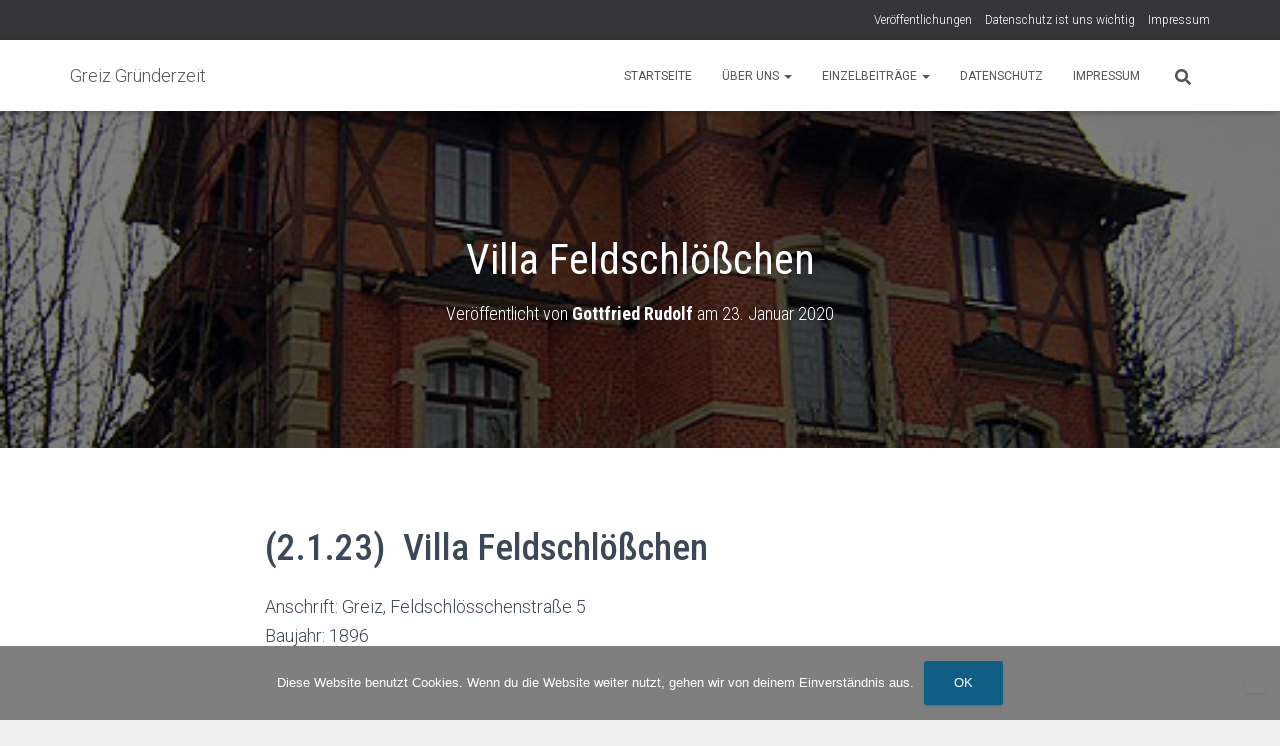

--- FILE ---
content_type: text/html; charset=UTF-8
request_url: https://www.greiz-gruenderzeit.de/villa-feldschloesschen/
body_size: 68562
content:
<!DOCTYPE html>
<html lang="de">

<head>
	<meta charset='UTF-8'>
	<meta name="viewport" content="width=device-width, initial-scale=1">
	<link rel="profile" href="http://gmpg.org/xfn/11">
		<title>Villa Feldschlößchen &#8211; Greiz Gründerzeit</title>
<meta name='robots' content='max-image-preview:large' />
	<style>img:is([sizes="auto" i], [sizes^="auto," i]) { contain-intrinsic-size: 3000px 1500px }</style>
	<link rel='dns-prefetch' href='//fonts.googleapis.com' />
<link rel="alternate" type="application/rss+xml" title="Greiz Gründerzeit &raquo; Feed" href="https://www.greiz-gruenderzeit.de/feed/" />
<link rel="alternate" type="application/rss+xml" title="Greiz Gründerzeit &raquo; Kommentar-Feed" href="https://www.greiz-gruenderzeit.de/comments/feed/" />
<script type="text/javascript">
/* <![CDATA[ */
window._wpemojiSettings = {"baseUrl":"https:\/\/s.w.org\/images\/core\/emoji\/16.0.1\/72x72\/","ext":".png","svgUrl":"https:\/\/s.w.org\/images\/core\/emoji\/16.0.1\/svg\/","svgExt":".svg","source":{"concatemoji":"https:\/\/www.greiz-gruenderzeit.de\/wp-includes\/js\/wp-emoji-release.min.js?ver=6.8.3"}};
/*! This file is auto-generated */
!function(s,n){var o,i,e;function c(e){try{var t={supportTests:e,timestamp:(new Date).valueOf()};sessionStorage.setItem(o,JSON.stringify(t))}catch(e){}}function p(e,t,n){e.clearRect(0,0,e.canvas.width,e.canvas.height),e.fillText(t,0,0);var t=new Uint32Array(e.getImageData(0,0,e.canvas.width,e.canvas.height).data),a=(e.clearRect(0,0,e.canvas.width,e.canvas.height),e.fillText(n,0,0),new Uint32Array(e.getImageData(0,0,e.canvas.width,e.canvas.height).data));return t.every(function(e,t){return e===a[t]})}function u(e,t){e.clearRect(0,0,e.canvas.width,e.canvas.height),e.fillText(t,0,0);for(var n=e.getImageData(16,16,1,1),a=0;a<n.data.length;a++)if(0!==n.data[a])return!1;return!0}function f(e,t,n,a){switch(t){case"flag":return n(e,"\ud83c\udff3\ufe0f\u200d\u26a7\ufe0f","\ud83c\udff3\ufe0f\u200b\u26a7\ufe0f")?!1:!n(e,"\ud83c\udde8\ud83c\uddf6","\ud83c\udde8\u200b\ud83c\uddf6")&&!n(e,"\ud83c\udff4\udb40\udc67\udb40\udc62\udb40\udc65\udb40\udc6e\udb40\udc67\udb40\udc7f","\ud83c\udff4\u200b\udb40\udc67\u200b\udb40\udc62\u200b\udb40\udc65\u200b\udb40\udc6e\u200b\udb40\udc67\u200b\udb40\udc7f");case"emoji":return!a(e,"\ud83e\udedf")}return!1}function g(e,t,n,a){var r="undefined"!=typeof WorkerGlobalScope&&self instanceof WorkerGlobalScope?new OffscreenCanvas(300,150):s.createElement("canvas"),o=r.getContext("2d",{willReadFrequently:!0}),i=(o.textBaseline="top",o.font="600 32px Arial",{});return e.forEach(function(e){i[e]=t(o,e,n,a)}),i}function t(e){var t=s.createElement("script");t.src=e,t.defer=!0,s.head.appendChild(t)}"undefined"!=typeof Promise&&(o="wpEmojiSettingsSupports",i=["flag","emoji"],n.supports={everything:!0,everythingExceptFlag:!0},e=new Promise(function(e){s.addEventListener("DOMContentLoaded",e,{once:!0})}),new Promise(function(t){var n=function(){try{var e=JSON.parse(sessionStorage.getItem(o));if("object"==typeof e&&"number"==typeof e.timestamp&&(new Date).valueOf()<e.timestamp+604800&&"object"==typeof e.supportTests)return e.supportTests}catch(e){}return null}();if(!n){if("undefined"!=typeof Worker&&"undefined"!=typeof OffscreenCanvas&&"undefined"!=typeof URL&&URL.createObjectURL&&"undefined"!=typeof Blob)try{var e="postMessage("+g.toString()+"("+[JSON.stringify(i),f.toString(),p.toString(),u.toString()].join(",")+"));",a=new Blob([e],{type:"text/javascript"}),r=new Worker(URL.createObjectURL(a),{name:"wpTestEmojiSupports"});return void(r.onmessage=function(e){c(n=e.data),r.terminate(),t(n)})}catch(e){}c(n=g(i,f,p,u))}t(n)}).then(function(e){for(var t in e)n.supports[t]=e[t],n.supports.everything=n.supports.everything&&n.supports[t],"flag"!==t&&(n.supports.everythingExceptFlag=n.supports.everythingExceptFlag&&n.supports[t]);n.supports.everythingExceptFlag=n.supports.everythingExceptFlag&&!n.supports.flag,n.DOMReady=!1,n.readyCallback=function(){n.DOMReady=!0}}).then(function(){return e}).then(function(){var e;n.supports.everything||(n.readyCallback(),(e=n.source||{}).concatemoji?t(e.concatemoji):e.wpemoji&&e.twemoji&&(t(e.twemoji),t(e.wpemoji)))}))}((window,document),window._wpemojiSettings);
/* ]]> */
</script>
<style id='wp-emoji-styles-inline-css' type='text/css'>

	img.wp-smiley, img.emoji {
		display: inline !important;
		border: none !important;
		box-shadow: none !important;
		height: 1em !important;
		width: 1em !important;
		margin: 0 0.07em !important;
		vertical-align: -0.1em !important;
		background: none !important;
		padding: 0 !important;
	}
</style>
<link rel='stylesheet' id='wp-block-library-css' href='https://www.greiz-gruenderzeit.de/wp-includes/css/dist/block-library/style.min.css?ver=6.8.3' type='text/css' media='all' />
<style id='classic-theme-styles-inline-css' type='text/css'>
/*! This file is auto-generated */
.wp-block-button__link{color:#fff;background-color:#32373c;border-radius:9999px;box-shadow:none;text-decoration:none;padding:calc(.667em + 2px) calc(1.333em + 2px);font-size:1.125em}.wp-block-file__button{background:#32373c;color:#fff;text-decoration:none}
</style>
<style id='global-styles-inline-css' type='text/css'>
:root{--wp--preset--aspect-ratio--square: 1;--wp--preset--aspect-ratio--4-3: 4/3;--wp--preset--aspect-ratio--3-4: 3/4;--wp--preset--aspect-ratio--3-2: 3/2;--wp--preset--aspect-ratio--2-3: 2/3;--wp--preset--aspect-ratio--16-9: 16/9;--wp--preset--aspect-ratio--9-16: 9/16;--wp--preset--color--black: #000000;--wp--preset--color--cyan-bluish-gray: #abb8c3;--wp--preset--color--white: #ffffff;--wp--preset--color--pale-pink: #f78da7;--wp--preset--color--vivid-red: #cf2e2e;--wp--preset--color--luminous-vivid-orange: #ff6900;--wp--preset--color--luminous-vivid-amber: #fcb900;--wp--preset--color--light-green-cyan: #7bdcb5;--wp--preset--color--vivid-green-cyan: #00d084;--wp--preset--color--pale-cyan-blue: #8ed1fc;--wp--preset--color--vivid-cyan-blue: #0693e3;--wp--preset--color--vivid-purple: #9b51e0;--wp--preset--color--accent: #115e84;--wp--preset--color--background-color: #efefef;--wp--preset--color--header-gradient: #829990;--wp--preset--gradient--vivid-cyan-blue-to-vivid-purple: linear-gradient(135deg,rgba(6,147,227,1) 0%,rgb(155,81,224) 100%);--wp--preset--gradient--light-green-cyan-to-vivid-green-cyan: linear-gradient(135deg,rgb(122,220,180) 0%,rgb(0,208,130) 100%);--wp--preset--gradient--luminous-vivid-amber-to-luminous-vivid-orange: linear-gradient(135deg,rgba(252,185,0,1) 0%,rgba(255,105,0,1) 100%);--wp--preset--gradient--luminous-vivid-orange-to-vivid-red: linear-gradient(135deg,rgba(255,105,0,1) 0%,rgb(207,46,46) 100%);--wp--preset--gradient--very-light-gray-to-cyan-bluish-gray: linear-gradient(135deg,rgb(238,238,238) 0%,rgb(169,184,195) 100%);--wp--preset--gradient--cool-to-warm-spectrum: linear-gradient(135deg,rgb(74,234,220) 0%,rgb(151,120,209) 20%,rgb(207,42,186) 40%,rgb(238,44,130) 60%,rgb(251,105,98) 80%,rgb(254,248,76) 100%);--wp--preset--gradient--blush-light-purple: linear-gradient(135deg,rgb(255,206,236) 0%,rgb(152,150,240) 100%);--wp--preset--gradient--blush-bordeaux: linear-gradient(135deg,rgb(254,205,165) 0%,rgb(254,45,45) 50%,rgb(107,0,62) 100%);--wp--preset--gradient--luminous-dusk: linear-gradient(135deg,rgb(255,203,112) 0%,rgb(199,81,192) 50%,rgb(65,88,208) 100%);--wp--preset--gradient--pale-ocean: linear-gradient(135deg,rgb(255,245,203) 0%,rgb(182,227,212) 50%,rgb(51,167,181) 100%);--wp--preset--gradient--electric-grass: linear-gradient(135deg,rgb(202,248,128) 0%,rgb(113,206,126) 100%);--wp--preset--gradient--midnight: linear-gradient(135deg,rgb(2,3,129) 0%,rgb(40,116,252) 100%);--wp--preset--font-size--small: 13px;--wp--preset--font-size--medium: 20px;--wp--preset--font-size--large: 36px;--wp--preset--font-size--x-large: 42px;--wp--preset--spacing--20: 0.44rem;--wp--preset--spacing--30: 0.67rem;--wp--preset--spacing--40: 1rem;--wp--preset--spacing--50: 1.5rem;--wp--preset--spacing--60: 2.25rem;--wp--preset--spacing--70: 3.38rem;--wp--preset--spacing--80: 5.06rem;--wp--preset--shadow--natural: 6px 6px 9px rgba(0, 0, 0, 0.2);--wp--preset--shadow--deep: 12px 12px 50px rgba(0, 0, 0, 0.4);--wp--preset--shadow--sharp: 6px 6px 0px rgba(0, 0, 0, 0.2);--wp--preset--shadow--outlined: 6px 6px 0px -3px rgba(255, 255, 255, 1), 6px 6px rgba(0, 0, 0, 1);--wp--preset--shadow--crisp: 6px 6px 0px rgba(0, 0, 0, 1);}:root :where(.is-layout-flow) > :first-child{margin-block-start: 0;}:root :where(.is-layout-flow) > :last-child{margin-block-end: 0;}:root :where(.is-layout-flow) > *{margin-block-start: 24px;margin-block-end: 0;}:root :where(.is-layout-constrained) > :first-child{margin-block-start: 0;}:root :where(.is-layout-constrained) > :last-child{margin-block-end: 0;}:root :where(.is-layout-constrained) > *{margin-block-start: 24px;margin-block-end: 0;}:root :where(.is-layout-flex){gap: 24px;}:root :where(.is-layout-grid){gap: 24px;}body .is-layout-flex{display: flex;}.is-layout-flex{flex-wrap: wrap;align-items: center;}.is-layout-flex > :is(*, div){margin: 0;}body .is-layout-grid{display: grid;}.is-layout-grid > :is(*, div){margin: 0;}.has-black-color{color: var(--wp--preset--color--black) !important;}.has-cyan-bluish-gray-color{color: var(--wp--preset--color--cyan-bluish-gray) !important;}.has-white-color{color: var(--wp--preset--color--white) !important;}.has-pale-pink-color{color: var(--wp--preset--color--pale-pink) !important;}.has-vivid-red-color{color: var(--wp--preset--color--vivid-red) !important;}.has-luminous-vivid-orange-color{color: var(--wp--preset--color--luminous-vivid-orange) !important;}.has-luminous-vivid-amber-color{color: var(--wp--preset--color--luminous-vivid-amber) !important;}.has-light-green-cyan-color{color: var(--wp--preset--color--light-green-cyan) !important;}.has-vivid-green-cyan-color{color: var(--wp--preset--color--vivid-green-cyan) !important;}.has-pale-cyan-blue-color{color: var(--wp--preset--color--pale-cyan-blue) !important;}.has-vivid-cyan-blue-color{color: var(--wp--preset--color--vivid-cyan-blue) !important;}.has-vivid-purple-color{color: var(--wp--preset--color--vivid-purple) !important;}.has-accent-color{color: var(--wp--preset--color--accent) !important;}.has-background-color-color{color: var(--wp--preset--color--background-color) !important;}.has-header-gradient-color{color: var(--wp--preset--color--header-gradient) !important;}.has-black-background-color{background-color: var(--wp--preset--color--black) !important;}.has-cyan-bluish-gray-background-color{background-color: var(--wp--preset--color--cyan-bluish-gray) !important;}.has-white-background-color{background-color: var(--wp--preset--color--white) !important;}.has-pale-pink-background-color{background-color: var(--wp--preset--color--pale-pink) !important;}.has-vivid-red-background-color{background-color: var(--wp--preset--color--vivid-red) !important;}.has-luminous-vivid-orange-background-color{background-color: var(--wp--preset--color--luminous-vivid-orange) !important;}.has-luminous-vivid-amber-background-color{background-color: var(--wp--preset--color--luminous-vivid-amber) !important;}.has-light-green-cyan-background-color{background-color: var(--wp--preset--color--light-green-cyan) !important;}.has-vivid-green-cyan-background-color{background-color: var(--wp--preset--color--vivid-green-cyan) !important;}.has-pale-cyan-blue-background-color{background-color: var(--wp--preset--color--pale-cyan-blue) !important;}.has-vivid-cyan-blue-background-color{background-color: var(--wp--preset--color--vivid-cyan-blue) !important;}.has-vivid-purple-background-color{background-color: var(--wp--preset--color--vivid-purple) !important;}.has-accent-background-color{background-color: var(--wp--preset--color--accent) !important;}.has-background-color-background-color{background-color: var(--wp--preset--color--background-color) !important;}.has-header-gradient-background-color{background-color: var(--wp--preset--color--header-gradient) !important;}.has-black-border-color{border-color: var(--wp--preset--color--black) !important;}.has-cyan-bluish-gray-border-color{border-color: var(--wp--preset--color--cyan-bluish-gray) !important;}.has-white-border-color{border-color: var(--wp--preset--color--white) !important;}.has-pale-pink-border-color{border-color: var(--wp--preset--color--pale-pink) !important;}.has-vivid-red-border-color{border-color: var(--wp--preset--color--vivid-red) !important;}.has-luminous-vivid-orange-border-color{border-color: var(--wp--preset--color--luminous-vivid-orange) !important;}.has-luminous-vivid-amber-border-color{border-color: var(--wp--preset--color--luminous-vivid-amber) !important;}.has-light-green-cyan-border-color{border-color: var(--wp--preset--color--light-green-cyan) !important;}.has-vivid-green-cyan-border-color{border-color: var(--wp--preset--color--vivid-green-cyan) !important;}.has-pale-cyan-blue-border-color{border-color: var(--wp--preset--color--pale-cyan-blue) !important;}.has-vivid-cyan-blue-border-color{border-color: var(--wp--preset--color--vivid-cyan-blue) !important;}.has-vivid-purple-border-color{border-color: var(--wp--preset--color--vivid-purple) !important;}.has-accent-border-color{border-color: var(--wp--preset--color--accent) !important;}.has-background-color-border-color{border-color: var(--wp--preset--color--background-color) !important;}.has-header-gradient-border-color{border-color: var(--wp--preset--color--header-gradient) !important;}.has-vivid-cyan-blue-to-vivid-purple-gradient-background{background: var(--wp--preset--gradient--vivid-cyan-blue-to-vivid-purple) !important;}.has-light-green-cyan-to-vivid-green-cyan-gradient-background{background: var(--wp--preset--gradient--light-green-cyan-to-vivid-green-cyan) !important;}.has-luminous-vivid-amber-to-luminous-vivid-orange-gradient-background{background: var(--wp--preset--gradient--luminous-vivid-amber-to-luminous-vivid-orange) !important;}.has-luminous-vivid-orange-to-vivid-red-gradient-background{background: var(--wp--preset--gradient--luminous-vivid-orange-to-vivid-red) !important;}.has-very-light-gray-to-cyan-bluish-gray-gradient-background{background: var(--wp--preset--gradient--very-light-gray-to-cyan-bluish-gray) !important;}.has-cool-to-warm-spectrum-gradient-background{background: var(--wp--preset--gradient--cool-to-warm-spectrum) !important;}.has-blush-light-purple-gradient-background{background: var(--wp--preset--gradient--blush-light-purple) !important;}.has-blush-bordeaux-gradient-background{background: var(--wp--preset--gradient--blush-bordeaux) !important;}.has-luminous-dusk-gradient-background{background: var(--wp--preset--gradient--luminous-dusk) !important;}.has-pale-ocean-gradient-background{background: var(--wp--preset--gradient--pale-ocean) !important;}.has-electric-grass-gradient-background{background: var(--wp--preset--gradient--electric-grass) !important;}.has-midnight-gradient-background{background: var(--wp--preset--gradient--midnight) !important;}.has-small-font-size{font-size: var(--wp--preset--font-size--small) !important;}.has-medium-font-size{font-size: var(--wp--preset--font-size--medium) !important;}.has-large-font-size{font-size: var(--wp--preset--font-size--large) !important;}.has-x-large-font-size{font-size: var(--wp--preset--font-size--x-large) !important;}
:root :where(.wp-block-pullquote){font-size: 1.5em;line-height: 1.6;}
</style>
<link rel='stylesheet' id='foobox-free-min-css' href='https://www.greiz-gruenderzeit.de/wp-content/plugins/foobox-image-lightbox/free/css/foobox.free.min.css?ver=2.7.35' type='text/css' media='all' />
<link rel='stylesheet' id='cookie-notice-front-css' href='https://www.greiz-gruenderzeit.de/wp-content/plugins/cookie-notice/css/front.min.css?ver=2.5.11' type='text/css' media='all' />
<link rel='stylesheet' id='hestia-clients-bar-css' href='https://www.greiz-gruenderzeit.de/wp-content/plugins/themeisle-companion/obfx_modules/companion-legacy/assets/css/hestia/clients-bar.css?ver=3.0.3' type='text/css' media='all' />
<link rel='stylesheet' id='bootstrap-css' href='https://www.greiz-gruenderzeit.de/wp-content/themes/hestia/assets/bootstrap/css/bootstrap.min.css?ver=1.0.2' type='text/css' media='all' />
<link rel='stylesheet' id='hestia-font-sizes-css' href='https://www.greiz-gruenderzeit.de/wp-content/themes/hestia/assets/css/font-sizes.min.css?ver=3.3.3' type='text/css' media='all' />
<link rel='stylesheet' id='hestia_style-css' href='https://www.greiz-gruenderzeit.de/wp-content/themes/hestia-child/style.css?ver=3.3.3' type='text/css' media='all' />
<style id='hestia_style-inline-css' type='text/css'>
.hestia-top-bar,.hestia-top-bar .widget.widget_shopping_cart .cart_list{background-color:#363537}.hestia-top-bar .widget .label-floating input[type=search]:-webkit-autofill{-webkit-box-shadow:inset 0 0 0 9999px #363537}.hestia-top-bar,.hestia-top-bar .widget .label-floating input[type=search],.hestia-top-bar .widget.widget_search form.form-group:before,.hestia-top-bar .widget.widget_product_search form.form-group:before,.hestia-top-bar .widget.widget_shopping_cart:before{color:#fff}.hestia-top-bar .widget .label-floating input[type=search]{-webkit-text-fill-color:#fff !important}.hestia-top-bar div.widget.widget_shopping_cart:before,.hestia-top-bar .widget.widget_product_search form.form-group:before,.hestia-top-bar .widget.widget_search form.form-group:before{background-color:#fff}.hestia-top-bar a,.hestia-top-bar .top-bar-nav li a{color:#fff}.hestia-top-bar ul li a[href*="mailto:"]:before,.hestia-top-bar ul li a[href*="tel:"]:before{background-color:#fff}.hestia-top-bar a:hover,.hestia-top-bar .top-bar-nav li a:hover{color:#eee}.hestia-top-bar ul li:hover a[href*="mailto:"]:before,.hestia-top-bar ul li:hover a[href*="tel:"]:before{background-color:#eee}
footer.footer.footer-black{background:#323437}footer.footer.footer-black.footer-big{color:#fff}footer.footer.footer-black a{color:#fff}footer.footer.footer-black hr{border-color:#5e5e5e}.footer-big p,.widget,.widget code,.widget pre{color:#5e5e5e}
:root{--hestia-primary-color:#115e84}a,.navbar .dropdown-menu li:hover>a,.navbar .dropdown-menu li:focus>a,.navbar .dropdown-menu li:active>a,.navbar .navbar-nav>li .dropdown-menu li:hover>a,body:not(.home) .navbar-default .navbar-nav>.active:not(.btn)>a,body:not(.home) .navbar-default .navbar-nav>.active:not(.btn)>a:hover,body:not(.home) .navbar-default .navbar-nav>.active:not(.btn)>a:focus,a:hover,.card-blog a.moretag:hover,.card-blog a.more-link:hover,.widget a:hover,.has-text-color.has-accent-color,p.has-text-color a{color:#115e84}.svg-text-color{fill:#115e84}.pagination span.current,.pagination span.current:focus,.pagination span.current:hover{border-color:#115e84}button,button:hover,.woocommerce .track_order button[type="submit"],.woocommerce .track_order button[type="submit"]:hover,div.wpforms-container .wpforms-form button[type=submit].wpforms-submit,div.wpforms-container .wpforms-form button[type=submit].wpforms-submit:hover,input[type="button"],input[type="button"]:hover,input[type="submit"],input[type="submit"]:hover,input#searchsubmit,.pagination span.current,.pagination span.current:focus,.pagination span.current:hover,.btn.btn-primary,.btn.btn-primary:link,.btn.btn-primary:hover,.btn.btn-primary:focus,.btn.btn-primary:active,.btn.btn-primary.active,.btn.btn-primary.active:focus,.btn.btn-primary.active:hover,.btn.btn-primary:active:hover,.btn.btn-primary:active:focus,.btn.btn-primary:active:hover,.hestia-sidebar-open.btn.btn-rose,.hestia-sidebar-close.btn.btn-rose,.hestia-sidebar-open.btn.btn-rose:hover,.hestia-sidebar-close.btn.btn-rose:hover,.hestia-sidebar-open.btn.btn-rose:focus,.hestia-sidebar-close.btn.btn-rose:focus,.label.label-primary,.hestia-work .portfolio-item:nth-child(6n+1) .label,.nav-cart .nav-cart-content .widget .buttons .button,.has-accent-background-color[class*="has-background"]{background-color:#115e84}@media(max-width:768px){.navbar-default .navbar-nav>li>a:hover,.navbar-default .navbar-nav>li>a:focus,.navbar .navbar-nav .dropdown .dropdown-menu li a:hover,.navbar .navbar-nav .dropdown .dropdown-menu li a:focus,.navbar button.navbar-toggle:hover,.navbar .navbar-nav li:hover>a i{color:#115e84}}body:not(.woocommerce-page) button:not([class^="fl-"]):not(.hestia-scroll-to-top):not(.navbar-toggle):not(.close),body:not(.woocommerce-page) .button:not([class^="fl-"]):not(hestia-scroll-to-top):not(.navbar-toggle):not(.add_to_cart_button):not(.product_type_grouped):not(.product_type_external),div.wpforms-container .wpforms-form button[type=submit].wpforms-submit,input[type="submit"],input[type="button"],.btn.btn-primary,.widget_product_search button[type="submit"],.hestia-sidebar-open.btn.btn-rose,.hestia-sidebar-close.btn.btn-rose,.everest-forms button[type=submit].everest-forms-submit-button{-webkit-box-shadow:0 2px 2px 0 rgba(17,94,132,0.14),0 3px 1px -2px rgba(17,94,132,0.2),0 1px 5px 0 rgba(17,94,132,0.12);box-shadow:0 2px 2px 0 rgba(17,94,132,0.14),0 3px 1px -2px rgba(17,94,132,0.2),0 1px 5px 0 rgba(17,94,132,0.12)}.card .header-primary,.card .content-primary,.everest-forms button[type=submit].everest-forms-submit-button{background:#115e84}body:not(.woocommerce-page) .button:not([class^="fl-"]):not(.hestia-scroll-to-top):not(.navbar-toggle):not(.add_to_cart_button):hover,body:not(.woocommerce-page) button:not([class^="fl-"]):not(.hestia-scroll-to-top):not(.navbar-toggle):not(.close):hover,div.wpforms-container .wpforms-form button[type=submit].wpforms-submit:hover,input[type="submit"]:hover,input[type="button"]:hover,input#searchsubmit:hover,.widget_product_search button[type="submit"]:hover,.pagination span.current,.btn.btn-primary:hover,.btn.btn-primary:focus,.btn.btn-primary:active,.btn.btn-primary.active,.btn.btn-primary:active:focus,.btn.btn-primary:active:hover,.hestia-sidebar-open.btn.btn-rose:hover,.hestia-sidebar-close.btn.btn-rose:hover,.pagination span.current:hover,.everest-forms button[type=submit].everest-forms-submit-button:hover,.everest-forms button[type=submit].everest-forms-submit-button:focus,.everest-forms button[type=submit].everest-forms-submit-button:active{-webkit-box-shadow:0 14px 26px -12px rgba(17,94,132,0.42),0 4px 23px 0 rgba(0,0,0,0.12),0 8px 10px -5px rgba(17,94,132,0.2);box-shadow:0 14px 26px -12px rgba(17,94,132,0.42),0 4px 23px 0 rgba(0,0,0,0.12),0 8px 10px -5px rgba(17,94,132,0.2);color:#fff}.form-group.is-focused .form-control{background-image:-webkit-gradient(linear,left top,left bottom,from(#115e84),to(#115e84)),-webkit-gradient(linear,left top,left bottom,from(#d2d2d2),to(#d2d2d2));background-image:-webkit-linear-gradient(linear,left top,left bottom,from(#115e84),to(#115e84)),-webkit-linear-gradient(linear,left top,left bottom,from(#d2d2d2),to(#d2d2d2));background-image:linear-gradient(linear,left top,left bottom,from(#115e84),to(#115e84)),linear-gradient(linear,left top,left bottom,from(#d2d2d2),to(#d2d2d2))}.navbar:not(.navbar-transparent) li:not(.btn):hover>a,.navbar li.on-section:not(.btn)>a,.navbar.full-screen-menu.navbar-transparent li:not(.btn):hover>a,.navbar.full-screen-menu .navbar-toggle:hover,.navbar:not(.navbar-transparent) .nav-cart:hover,.navbar:not(.navbar-transparent) .hestia-toggle-search:hover{color:#115e84}.header-filter-gradient{background:linear-gradient(45deg,rgba(130,153,144,1) 0,rgb(196,181,123) 100%)}.has-text-color.has-header-gradient-color{color:#829990}.has-header-gradient-background-color[class*="has-background"]{background-color:#829990}.has-text-color.has-background-color-color{color:#efefef}.has-background-color-background-color[class*="has-background"]{background-color:#efefef}
.btn.btn-primary:not(.colored-button):not(.btn-left):not(.btn-right):not(.btn-just-icon):not(.menu-item),input[type="submit"]:not(.search-submit),body:not(.woocommerce-account) .woocommerce .button.woocommerce-Button,.woocommerce .product button.button,.woocommerce .product button.button.alt,.woocommerce .product #respond input#submit,.woocommerce-cart .blog-post .woocommerce .cart-collaterals .cart_totals .checkout-button,.woocommerce-checkout #payment #place_order,.woocommerce-account.woocommerce-page button.button,.woocommerce .track_order button[type="submit"],.nav-cart .nav-cart-content .widget .buttons .button,.woocommerce a.button.wc-backward,body.woocommerce .wccm-catalog-item a.button,body.woocommerce a.wccm-button.button,form.woocommerce-form-coupon button.button,div.wpforms-container .wpforms-form button[type=submit].wpforms-submit,div.woocommerce a.button.alt,div.woocommerce table.my_account_orders .button,.btn.colored-button,.btn.btn-left,.btn.btn-right,.btn:not(.colored-button):not(.btn-left):not(.btn-right):not(.btn-just-icon):not(.menu-item):not(.hestia-sidebar-open):not(.hestia-sidebar-close){padding-top:15px;padding-bottom:15px;padding-left:33px;padding-right:33px}
:root{--hestia-button-border-radius:3px}.btn.btn-primary:not(.colored-button):not(.btn-left):not(.btn-right):not(.btn-just-icon):not(.menu-item),input[type="submit"]:not(.search-submit),body:not(.woocommerce-account) .woocommerce .button.woocommerce-Button,.woocommerce .product button.button,.woocommerce .product button.button.alt,.woocommerce .product #respond input#submit,.woocommerce-cart .blog-post .woocommerce .cart-collaterals .cart_totals .checkout-button,.woocommerce-checkout #payment #place_order,.woocommerce-account.woocommerce-page button.button,.woocommerce .track_order button[type="submit"],.nav-cart .nav-cart-content .widget .buttons .button,.woocommerce a.button.wc-backward,body.woocommerce .wccm-catalog-item a.button,body.woocommerce a.wccm-button.button,form.woocommerce-form-coupon button.button,div.wpforms-container .wpforms-form button[type=submit].wpforms-submit,div.woocommerce a.button.alt,div.woocommerce table.my_account_orders .button,input[type="submit"].search-submit,.hestia-view-cart-wrapper .added_to_cart.wc-forward,.woocommerce-product-search button,.woocommerce-cart .actions .button,#secondary div[id^=woocommerce_price_filter] .button,.woocommerce div[id^=woocommerce_widget_cart].widget .buttons .button,.searchform input[type=submit],.searchform button,.search-form:not(.media-toolbar-primary) input[type=submit],.search-form:not(.media-toolbar-primary) button,.woocommerce-product-search input[type=submit],.btn.colored-button,.btn.btn-left,.btn.btn-right,.btn:not(.colored-button):not(.btn-left):not(.btn-right):not(.btn-just-icon):not(.menu-item):not(.hestia-sidebar-open):not(.hestia-sidebar-close){border-radius:3px}
h1,h2,h3,h4,h5,h6,.hestia-title,.hestia-title.title-in-content,p.meta-in-content,.info-title,.card-title,.page-header.header-small .hestia-title,.page-header.header-small .title,.widget h5,.hestia-title,.title,.footer-brand,.footer-big h4,.footer-big h5,.media .media-heading,.carousel h1.hestia-title,.carousel h2.title,.carousel span.sub-title,.hestia-about h1,.hestia-about h2,.hestia-about h3,.hestia-about h4,.hestia-about h5{font-family:Roboto Condensed}body,ul,.tooltip-inner{font-family:Roboto}
@media(min-width:769px){.page-header.header-small .hestia-title,.page-header.header-small .title,h1.hestia-title.title-in-content,.main article.section .has-title-font-size{font-size:42px}}
@media( min-width:480px){}@media( min-width:768px){}.hestia-scroll-to-top{border-radius :50%;background-color:#999}.hestia-scroll-to-top:hover{background-color:#999}.hestia-scroll-to-top:hover svg,.hestia-scroll-to-top:hover p{color:#fff}.hestia-scroll-to-top svg,.hestia-scroll-to-top p{color:#fff}
</style>
<link rel='stylesheet' id='hestia-google-font-roboto-condensed-css' href='//fonts.googleapis.com/css?family=Roboto+Condensed%3A300%2C400%2C500%2C700&#038;subset=latin&#038;ver=6.8.3' type='text/css' media='all' />
<link rel='stylesheet' id='hestia-google-font-roboto-css' href='//fonts.googleapis.com/css?family=Roboto%3A300%2C400%2C500%2C700&#038;subset=latin&#038;ver=6.8.3' type='text/css' media='all' />
<script type="text/javascript" src="https://www.greiz-gruenderzeit.de/wp-includes/js/jquery/jquery.min.js?ver=3.7.1" id="jquery-core-js"></script>
<script type="text/javascript" src="https://www.greiz-gruenderzeit.de/wp-includes/js/jquery/jquery-migrate.min.js?ver=3.4.1" id="jquery-migrate-js"></script>
<script type="text/javascript" id="foobox-free-min-js-before">
/* <![CDATA[ */
/* Run FooBox FREE (v2.7.35) */
var FOOBOX = window.FOOBOX = {
	ready: true,
	disableOthers: false,
	o: {wordpress: { enabled: true }, countMessage:'image %index of %total', captions: { dataTitle: ["captionTitle","title"], dataDesc: ["captionDesc","description"] }, rel: '', excludes:'.fbx-link,.nofoobox,.nolightbox,a[href*="pinterest.com/pin/create/button/"]', affiliate : { enabled: false }},
	selectors: [
		".foogallery-container.foogallery-lightbox-foobox", ".foogallery-container.foogallery-lightbox-foobox-free", ".gallery", ".wp-block-gallery", ".wp-caption", ".wp-block-image", "a:has(img[class*=wp-image-])", ".foobox"
	],
	pre: function( $ ){
		// Custom JavaScript (Pre)
		
	},
	post: function( $ ){
		// Custom JavaScript (Post)
		
		// Custom Captions Code
		
	},
	custom: function( $ ){
		// Custom Extra JS
		
	}
};
/* ]]> */
</script>
<script type="text/javascript" src="https://www.greiz-gruenderzeit.de/wp-content/plugins/foobox-image-lightbox/free/js/foobox.free.min.js?ver=2.7.35" id="foobox-free-min-js"></script>
<link rel="https://api.w.org/" href="https://www.greiz-gruenderzeit.de/wp-json/" /><link rel="alternate" title="JSON" type="application/json" href="https://www.greiz-gruenderzeit.de/wp-json/wp/v2/posts/782" /><link rel="EditURI" type="application/rsd+xml" title="RSD" href="https://www.greiz-gruenderzeit.de/xmlrpc.php?rsd" />
<meta name="generator" content="WordPress 6.8.3" />
<link rel="canonical" href="https://www.greiz-gruenderzeit.de/villa-feldschloesschen/" />
<link rel='shortlink' href='https://www.greiz-gruenderzeit.de/?p=782' />
<link rel="alternate" title="oEmbed (JSON)" type="application/json+oembed" href="https://www.greiz-gruenderzeit.de/wp-json/oembed/1.0/embed?url=https%3A%2F%2Fwww.greiz-gruenderzeit.de%2Fvilla-feldschloesschen%2F" />
<link rel="alternate" title="oEmbed (XML)" type="text/xml+oembed" href="https://www.greiz-gruenderzeit.de/wp-json/oembed/1.0/embed?url=https%3A%2F%2Fwww.greiz-gruenderzeit.de%2Fvilla-feldschloesschen%2F&#038;format=xml" />
<!-- Enter your scripts here --><style type="text/css">.recentcomments a{display:inline !important;padding:0 !important;margin:0 !important;}</style><style type="text/css" id="custom-background-css">
body.custom-background { background-color: #efefef; }
</style>
			<style type="text/css" id="wp-custom-css">
			.hestia-title, .title, .card-title, .info-title, .footer-brand, .footer-big h4, .footer-big h5, .media .media-heading, .woocommerce ul.products[class*="columns-"] li.product-category h2 {
    font-weight: 400;
}

.hestia-top-bar ul {
    float: right;
}

.wp-caption-text {
	font-size: 14px;
	font-weight: 300;
	font-style: italic;
}		</style>
		</head>

<body class="wp-singular post-template-default single single-post postid-782 single-format-standard custom-background wp-theme-hestia wp-child-theme-hestia-child cookies-not-set blog-post header-layout-default">
		<div class="wrapper post-782 post type-post status-publish format-standard has-post-thumbnail hentry category-allgemein category-gruenderzeitgebaeude category-villen tag-villa-feldschloesschen default ">
		<header class="header header-with-topbar">
			<div style="display: none"></div><div class="hestia-top-bar">		<div class="container">
			<div class="row">
								<div class="pull-left col-md-12">
					<div id="top-bar-navigation" class="menu-kopfleiste-menue-container"><ul id="menu-kopfleiste-menue" class="nav top-bar-nav"><li id="menu-item-87" class="menu-item menu-item-type-post_type menu-item-object-page menu-item-87"><a title="Veröffentlichungen" href="https://www.greiz-gruenderzeit.de/veroeffentlichungen/">Veröffentlichungen</a></li>
<li id="menu-item-85" class="menu-item menu-item-type-post_type menu-item-object-page menu-item-privacy-policy menu-item-85"><a title="Datenschutz ist uns wichtig" href="https://www.greiz-gruenderzeit.de/datenschutzerklaerung/">Datenschutz ist uns wichtig</a></li>
<li id="menu-item-84" class="menu-item menu-item-type-post_type menu-item-object-page menu-item-84"><a title="Impressum" href="https://www.greiz-gruenderzeit.de/impressum/">Impressum</a></li>
</ul></div>				</div>
			</div><!-- /.row -->
		</div><!-- /.container -->
		</div>		<nav class="navbar navbar-default  hestia_left header-with-topbar navbar-not-transparent navbar-fixed-top">
						<div class="container">
						<div class="navbar-header">
			<div class="title-logo-wrapper">
				<a class="navbar-brand" href="https://www.greiz-gruenderzeit.de/"
						title="Greiz Gründerzeit">
					<p>Greiz Gründerzeit</p></a>
			</div>
								<div class="navbar-toggle-wrapper">
						<button type="button" class="navbar-toggle" data-toggle="collapse" data-target="#main-navigation">
								<span class="icon-bar"></span><span class="icon-bar"></span><span class="icon-bar"></span>				<span class="sr-only">Navigation umschalten</span>
			</button>
					</div>
				</div>
		<div id="main-navigation" class="collapse navbar-collapse"><ul id="menu-hauptmenue" class="nav navbar-nav"><li id="menu-item-19" class="menu-item menu-item-type-post_type menu-item-object-page menu-item-home menu-item-19"><a title="Startseite" href="https://www.greiz-gruenderzeit.de/">Startseite</a></li>
<li id="menu-item-55" class="menu-item menu-item-type-post_type menu-item-object-page menu-item-has-children menu-item-55 dropdown"><a title="Über uns" href="https://www.greiz-gruenderzeit.de/ueber-uns/" class="dropdown-toggle">Über uns <span class="caret-wrap"><span class="caret"><svg aria-hidden="true" focusable="false" data-prefix="fas" data-icon="chevron-down" class="svg-inline--fa fa-chevron-down fa-w-14" role="img" xmlns="http://www.w3.org/2000/svg" viewBox="0 0 448 512"><path d="M207.029 381.476L12.686 187.132c-9.373-9.373-9.373-24.569 0-33.941l22.667-22.667c9.357-9.357 24.522-9.375 33.901-.04L224 284.505l154.745-154.021c9.379-9.335 24.544-9.317 33.901.04l22.667 22.667c9.373 9.373 9.373 24.569 0 33.941L240.971 381.476c-9.373 9.372-24.569 9.372-33.942 0z"></path></svg></span></span></a>
<ul role="menu" class="dropdown-menu">
	<li id="menu-item-65" class="menu-item menu-item-type-post_type menu-item-object-page menu-item-65"><a title="Veröffentlichungen" href="https://www.greiz-gruenderzeit.de/veroeffentlichungen/">Veröffentlichungen</a></li>
</ul>
</li>
<li id="menu-item-20" class="menu-item menu-item-type-post_type menu-item-object-page current_page_parent menu-item-has-children menu-item-20 dropdown"><a title="Einzelbeiträge" href="https://www.greiz-gruenderzeit.de/blog/" class="dropdown-toggle">Einzelbeiträge <span class="caret-wrap"><span class="caret"><svg aria-hidden="true" focusable="false" data-prefix="fas" data-icon="chevron-down" class="svg-inline--fa fa-chevron-down fa-w-14" role="img" xmlns="http://www.w3.org/2000/svg" viewBox="0 0 448 512"><path d="M207.029 381.476L12.686 187.132c-9.373-9.373-9.373-24.569 0-33.941l22.667-22.667c9.357-9.357 24.522-9.375 33.901-.04L224 284.505l154.745-154.021c9.379-9.335 24.544-9.317 33.901.04l22.667 22.667c9.373 9.373 9.373 24.569 0 33.941L240.971 381.476c-9.373 9.372-24.569 9.372-33.942 0z"></path></svg></span></span></a>
<ul role="menu" class="dropdown-menu">
	<li id="menu-item-680" class="menu-item menu-item-type-taxonomy menu-item-object-category current-post-ancestor current-menu-parent current-post-parent menu-item-has-children menu-item-680 dropdown dropdown-submenu"><a title="Gründerzeitgebäude" href="https://www.greiz-gruenderzeit.de/category/gruenderzeitgebaeude/" class="dropdown-toggle">Gründerzeitgebäude <span class="caret-wrap"><span class="caret"><svg aria-hidden="true" focusable="false" data-prefix="fas" data-icon="chevron-down" class="svg-inline--fa fa-chevron-down fa-w-14" role="img" xmlns="http://www.w3.org/2000/svg" viewBox="0 0 448 512"><path d="M207.029 381.476L12.686 187.132c-9.373-9.373-9.373-24.569 0-33.941l22.667-22.667c9.357-9.357 24.522-9.375 33.901-.04L224 284.505l154.745-154.021c9.379-9.335 24.544-9.317 33.901.04l22.667 22.667c9.373 9.373 9.373 24.569 0 33.941L240.971 381.476c-9.373 9.372-24.569 9.372-33.942 0z"></path></svg></span></span></a>
	<ul role="menu" class="dropdown-menu">
		<li id="menu-item-691" class="menu-item menu-item-type-taxonomy menu-item-object-category current-post-ancestor current-menu-parent current-post-parent menu-item-691"><a title="Villen" href="https://www.greiz-gruenderzeit.de/category/gruenderzeitgebaeude/villen/">Villen</a></li>
		<li id="menu-item-688" class="menu-item menu-item-type-taxonomy menu-item-object-category menu-item-688"><a title="Öffentliche Gebäude" href="https://www.greiz-gruenderzeit.de/category/gruenderzeitgebaeude/oeffentliche-gebaeude/">Öffentliche Gebäude</a></li>
		<li id="menu-item-687" class="menu-item menu-item-type-taxonomy menu-item-object-category menu-item-687"><a title="Kirchen" href="https://www.greiz-gruenderzeit.de/category/gruenderzeitgebaeude/kirchen/">Kirchen</a></li>
		<li id="menu-item-681" class="menu-item menu-item-type-taxonomy menu-item-object-category menu-item-681"><a title="Arbeitsstätten" href="https://www.greiz-gruenderzeit.de/category/gruenderzeitgebaeude/arbeitsstaetten/">Arbeitsstätten</a></li>
		<li id="menu-item-692" class="menu-item menu-item-type-taxonomy menu-item-object-category menu-item-692"><a title="Wohn- und Geschäftshäuser" href="https://www.greiz-gruenderzeit.de/category/gruenderzeitgebaeude/wohn-und-geschaeftshaeuser/">Wohn- und Geschäftshäuser</a></li>
		<li id="menu-item-685" class="menu-item menu-item-type-taxonomy menu-item-object-category menu-item-685"><a title="Grabanlagen" href="https://www.greiz-gruenderzeit.de/category/gruenderzeitgebaeude/grabanlagen/">Grabanlagen</a></li>
		<li id="menu-item-684" class="menu-item menu-item-type-taxonomy menu-item-object-category menu-item-684"><a title="Erschließungen" href="https://www.greiz-gruenderzeit.de/category/gruenderzeitgebaeude/erschliessung/">Erschließungen</a></li>
		<li id="menu-item-682" class="menu-item menu-item-type-taxonomy menu-item-object-category menu-item-682"><a title="Auf dem Dorf" href="https://www.greiz-gruenderzeit.de/category/gruenderzeitgebaeude/auf-dem-dorf/">Auf dem Dorf</a></li>
		<li id="menu-item-683" class="menu-item menu-item-type-taxonomy menu-item-object-category menu-item-683"><a title="Ausgewählte Details" href="https://www.greiz-gruenderzeit.de/category/gruenderzeitgebaeude/ausgewaehlte-details/">Ausgewählte Details</a></li>
		<li id="menu-item-690" class="menu-item menu-item-type-taxonomy menu-item-object-category menu-item-690"><a title="Verlorene Gründerzeitschätze" href="https://www.greiz-gruenderzeit.de/category/gruenderzeitgebaeude/verlorene-gruenderzeitschaetze/">Verlorene Gründerzeitschätze</a></li>
		<li id="menu-item-9007" class="menu-item menu-item-type-taxonomy menu-item-object-category menu-item-9007"><a title="Greiz &#8211; Umland" href="https://www.greiz-gruenderzeit.de/category/greiz-umland/">Greiz &#8211; Umland</a></li>
		<li id="menu-item-689" class="menu-item menu-item-type-taxonomy menu-item-object-category menu-item-689"><a title="Parkanlagen" href="https://www.greiz-gruenderzeit.de/category/gruenderzeitgebaeude/parkanlagen/">Parkanlagen</a></li>
		<li id="menu-item-12441" class="menu-item menu-item-type-taxonomy menu-item-object-category menu-item-12441"><a title="Galerie" href="https://www.greiz-gruenderzeit.de/category/galerie/">Galerie</a></li>
	</ul>
</li>
	<li id="menu-item-677" class="menu-item menu-item-type-taxonomy menu-item-object-category menu-item-has-children menu-item-677 dropdown dropdown-submenu"><a title="Andere Stile" href="https://www.greiz-gruenderzeit.de/category/andere-stile/" class="dropdown-toggle">Andere Stile <span class="caret-wrap"><span class="caret"><svg aria-hidden="true" focusable="false" data-prefix="fas" data-icon="chevron-down" class="svg-inline--fa fa-chevron-down fa-w-14" role="img" xmlns="http://www.w3.org/2000/svg" viewBox="0 0 448 512"><path d="M207.029 381.476L12.686 187.132c-9.373-9.373-9.373-24.569 0-33.941l22.667-22.667c9.357-9.357 24.522-9.375 33.901-.04L224 284.505l154.745-154.021c9.379-9.335 24.544-9.317 33.901.04l22.667 22.667c9.373 9.373 9.373 24.569 0 33.941L240.971 381.476c-9.373 9.372-24.569 9.372-33.942 0z"></path></svg></span></span></a>
	<ul role="menu" class="dropdown-menu">
		<li id="menu-item-678" class="menu-item menu-item-type-taxonomy menu-item-object-category menu-item-678"><a title="Jugendstil" href="https://www.greiz-gruenderzeit.de/category/andere-stile/jugendstil/">Jugendstil</a></li>
		<li id="menu-item-679" class="menu-item menu-item-type-taxonomy menu-item-object-category menu-item-679"><a title="Reformstil" href="https://www.greiz-gruenderzeit.de/category/andere-stile/reformstil/">Reformstil</a></li>
	</ul>
</li>
	<li id="menu-item-673" class="menu-item menu-item-type-taxonomy menu-item-object-category menu-item-has-children menu-item-673 dropdown dropdown-submenu"><a title="&#8211; Andere Regionen" href="https://www.greiz-gruenderzeit.de/category/andere-regionen/" class="dropdown-toggle">&#8211; Andere Regionen <span class="caret-wrap"><span class="caret"><svg aria-hidden="true" focusable="false" data-prefix="fas" data-icon="chevron-down" class="svg-inline--fa fa-chevron-down fa-w-14" role="img" xmlns="http://www.w3.org/2000/svg" viewBox="0 0 448 512"><path d="M207.029 381.476L12.686 187.132c-9.373-9.373-9.373-24.569 0-33.941l22.667-22.667c9.357-9.357 24.522-9.375 33.901-.04L224 284.505l154.745-154.021c9.379-9.335 24.544-9.317 33.901.04l22.667 22.667c9.373 9.373 9.373 24.569 0 33.941L240.971 381.476c-9.373 9.372-24.569 9.372-33.942 0z"></path></svg></span></span></a>
	<ul role="menu" class="dropdown-menu">
		<li id="menu-item-675" class="menu-item menu-item-type-taxonomy menu-item-object-category menu-item-675"><a title="Königs Wusterhausen" href="https://www.greiz-gruenderzeit.de/category/andere-regionen/koenigs-wusterhausen/">Königs Wusterhausen</a></li>
		<li id="menu-item-676" class="menu-item menu-item-type-taxonomy menu-item-object-category menu-item-676"><a title="KW Umland" href="https://www.greiz-gruenderzeit.de/category/andere-regionen/koenigs-wusterhausen-umland/">KW Umland</a></li>
		<li id="menu-item-674" class="menu-item menu-item-type-taxonomy menu-item-object-category menu-item-674"><a title="Andere Orte" href="https://www.greiz-gruenderzeit.de/category/andere-regionen/andere-orte/">Andere Orte</a></li>
	</ul>
</li>
</ul>
</li>
<li id="menu-item-98" class="menu-item menu-item-type-post_type menu-item-object-page menu-item-privacy-policy current-post-parent menu-item-98"><a title="Datenschutz" href="https://www.greiz-gruenderzeit.de/datenschutzerklaerung/">Datenschutz</a></li>
<li id="menu-item-97" class="menu-item menu-item-type-post_type menu-item-object-page menu-item-97"><a title="Impressum" href="https://www.greiz-gruenderzeit.de/impressum/">Impressum</a></li>
<li class="hestia-search-in-menu"><div class="hestia-nav-search"><form role="search" method="get" class="search-form" action="https://www.greiz-gruenderzeit.de/">
				<label>
					<span class="screen-reader-text">Suche nach:</span>
					<input type="search" class="search-field" placeholder="Suchen …" value="" name="s" />
				</label>
				<input type="submit" class="search-submit" value="Suchen" />
			</form></div><a class="hestia-toggle-search"><svg xmlns="http://www.w3.org/2000/svg" viewBox="0 0 512 512" width="16" height="16"><path d="M505 442.7L405.3 343c-4.5-4.5-10.6-7-17-7H372c27.6-35.3 44-79.7 44-128C416 93.1 322.9 0 208 0S0 93.1 0 208s93.1 208 208 208c48.3 0 92.7-16.4 128-44v16.3c0 6.4 2.5 12.5 7 17l99.7 99.7c9.4 9.4 24.6 9.4 33.9 0l28.3-28.3c9.4-9.4 9.4-24.6.1-34zM208 336c-70.7 0-128-57.2-128-128 0-70.7 57.2-128 128-128 70.7 0 128 57.2 128 128 0 70.7-57.2 128-128 128z"></path></svg></a></li></ul></div>			</div>
					</nav>
				</header>
<div id="primary" class=" page-header header-small" data-parallax="active" ><div class="container"><div class="row"><div class="col-md-10 col-md-offset-1 text-center"><h1 class="hestia-title entry-title">Villa Feldschlößchen</h1><h4 class="author">Veröffentlicht von <a href="https://www.greiz-gruenderzeit.de/author/rudolf/" class="vcard author"><strong class="fn">Gottfried Rudolf</strong></a> am <time class="entry-date published" datetime="2020-01-23T14:03:51+01:00" content="2020-01-23">23. Januar 2020</time><time class="updated hestia-hidden" datetime="2020-08-09T20:55:47+02:00">23. Januar 2020</time></h4></div></div></div><div class="header-filter" style="background-image: url(https://www.greiz-gruenderzeit.de/wp-content/uploads/2019/06/dscn0267.jpg);"></div></div>
<div class="main ">
	<div class="blog-post blog-post-wrapper">
		<div class="container">
			<article id="post-782" class="section section-text">
	<div class="row">
				<div class="col-md-8 single-post-container col-md-offset-2" data-layout="full-width">

			<div class="single-post-wrap entry-content"><h2>(2.1.23)&nbsp; Villa Feldschlößchen</h2>
<p>Anschrift: Greiz, Feldschlösschenstraße 5<br />
Baujahr: 1896</p>
<p><img fetchpriority="high" decoding="async" src="https://www.greiz-gruenderzeit.de/wp-content/uploads/2019/06/dscn0282_1.jpg" alt="" width="300" height="212" class="size-full wp-image-795 alignnone"><br />
Bauherr:&nbsp;<br />
Architekt:&nbsp;<br />
jetzige Besitzverhältnisse:&nbsp;<br />
Nutzung: bewohnt</p>
<p><img decoding="async" src="https://www.greiz-gruenderzeit.de/wp-content/uploads/2019/06/dscn0265.jpg" alt="" width="500" height="415" class="size-full wp-image-784 alignnone" srcset="https://www.greiz-gruenderzeit.de/wp-content/uploads/2019/06/dscn0265.jpg 500w, https://www.greiz-gruenderzeit.de/wp-content/uploads/2019/06/dscn0265-300x249.jpg 300w" sizes="(max-width: 500px) 100vw, 500px" /><br />
Links an der kräftig ansteigenden Feldschlösschenstraße, genau gegenüber der ehemaligen Brauerei Feldschlösschen, befindet sich das große Grundstück der Villa Feldschlösschen.</p>
<p><img decoding="async" src="https://www.greiz-gruenderzeit.de/wp-content/uploads/2019/06/dscn0280.jpg" alt="" width="367" height="500" class="size-full wp-image-794 alignnone" srcset="https://www.greiz-gruenderzeit.de/wp-content/uploads/2019/06/dscn0280.jpg 367w, https://www.greiz-gruenderzeit.de/wp-content/uploads/2019/06/dscn0280-220x300.jpg 220w" sizes="(max-width: 367px) 100vw, 367px" /><br />
Die stattliche Villa, aus nördlicher Richtung, talwärts gesehen.</p>
<p><img loading="lazy" decoding="async" src="https://www.greiz-gruenderzeit.de/wp-content/uploads/2019/06/dscn0267.jpg" alt="" width="500" height="499" class="size-full wp-image-785 alignnone" srcset="https://www.greiz-gruenderzeit.de/wp-content/uploads/2019/06/dscn0267.jpg 500w, https://www.greiz-gruenderzeit.de/wp-content/uploads/2019/06/dscn0267-150x150.jpg 150w, https://www.greiz-gruenderzeit.de/wp-content/uploads/2019/06/dscn0267-300x300.jpg 300w" sizes="auto, (max-width: 500px) 100vw, 500px" /><br />
Wir sehen einen dreigeschossigen rötlichen Klinkerbau. Das Erdgeschoss ist mit unregelmäßigen Grünsteinblöcken verkleidet. Das Mauerwerk des Erdgeschosses sowie des ersten Obergeschosses wird durch Sandsteindekor unterbrochen: Gestaltung der Gebäudeecken mit bossierten Sandsteinblöcken, Fenstereinfassungen, umlaufende Sandsteinbänder.<br />
Das zweite Obergeschoss wird durch Fachwerk belebt. Das Treppenhaus ist der Fassade vorgelagert. Es läuft in einen Turm mit spitzer Turmhaube aus. Die Haustür wird über eine große Freitreppe erreicht. Das Dach ist mit Ornamenten geschmückt, die durch farbige Dachziegel gestaltet werden. Hölzerne Balkone und Erker beleben zusätzlich die Fassade.</p>
<p>Betrachten wir einige Details:</p>
<p><img loading="lazy" decoding="async" src="https://www.greiz-gruenderzeit.de/wp-content/uploads/2019/06/dscn0282_2.jpg" alt="" width="500" height="370" class="size-full wp-image-796 alignnone" srcset="https://www.greiz-gruenderzeit.de/wp-content/uploads/2019/06/dscn0282_2.jpg 500w, https://www.greiz-gruenderzeit.de/wp-content/uploads/2019/06/dscn0282_2-300x222.jpg 300w" sizes="auto, (max-width: 500px) 100vw, 500px" /><br />
Turmhaube mit Wetterfahne</p>
<p><img loading="lazy" decoding="async" src="https://www.greiz-gruenderzeit.de/wp-content/uploads/2019/06/dscn0276.jpg" alt="" width="379" height="500" class="size-full wp-image-792 alignnone" srcset="https://www.greiz-gruenderzeit.de/wp-content/uploads/2019/06/dscn0276.jpg 379w, https://www.greiz-gruenderzeit.de/wp-content/uploads/2019/06/dscn0276-227x300.jpg 227w" sizes="auto, (max-width: 379px) 100vw, 379px" /><br />
Treppenturm mit hölzernem Balkon</p>
<p><img loading="lazy" decoding="async" src="https://www.greiz-gruenderzeit.de/wp-content/uploads/2019/06/dscn0272.jpg" alt="" width="484" height="500" class="size-full wp-image-789 alignnone" srcset="https://www.greiz-gruenderzeit.de/wp-content/uploads/2019/06/dscn0272.jpg 484w, https://www.greiz-gruenderzeit.de/wp-content/uploads/2019/06/dscn0272-290x300.jpg 290w" sizes="auto, (max-width: 484px) 100vw, 484px" /><br />
Balkon mit Umfeld in Nahaufnahme</p>
<p><img loading="lazy" decoding="async" src="https://www.greiz-gruenderzeit.de/wp-content/uploads/2019/06/dscn0268.jpg" alt="" width="500" height="328" class="size-full wp-image-786 alignnone" srcset="https://www.greiz-gruenderzeit.de/wp-content/uploads/2019/06/dscn0268.jpg 500w, https://www.greiz-gruenderzeit.de/wp-content/uploads/2019/06/dscn0268-300x197.jpg 300w" sizes="auto, (max-width: 500px) 100vw, 500px" /><br />
Ausschnitt des Giebeldaches. Man erkennt die Dachziegelornamente.<br />
Der Dachfirst ist mit schmückendem Formstein verziert.<br />
Man beachte auch das dreieckig gefasste Mansardenfenster.</p>
<p><img loading="lazy" decoding="async" src="https://www.greiz-gruenderzeit.de/wp-content/uploads/2019/06/dscn0283.jpg" alt="" width="500" height="296" class="size-full wp-image-797 alignnone" srcset="https://www.greiz-gruenderzeit.de/wp-content/uploads/2019/06/dscn0283.jpg 500w, https://www.greiz-gruenderzeit.de/wp-content/uploads/2019/06/dscn0283-300x178.jpg 300w" sizes="auto, (max-width: 500px) 100vw, 500px" /><br />
Die rechte Seite des Daches.</p>
<p><img loading="lazy" decoding="async" src="https://www.greiz-gruenderzeit.de/wp-content/uploads/2019/06/dscn0270.jpg" alt="" width="500" height="483" class="size-full wp-image-787 alignnone" srcset="https://www.greiz-gruenderzeit.de/wp-content/uploads/2019/06/dscn0270.jpg 500w, https://www.greiz-gruenderzeit.de/wp-content/uploads/2019/06/dscn0270-300x290.jpg 300w" sizes="auto, (max-width: 500px) 100vw, 500px" /><br />
Mit Sandstein eingefasstes Fenster.</p>
<p><img loading="lazy" decoding="async" src="https://www.greiz-gruenderzeit.de/wp-content/uploads/2019/06/dscn0271.jpg" alt="" width="415" height="500" class="size-full wp-image-788 alignnone" srcset="https://www.greiz-gruenderzeit.de/wp-content/uploads/2019/06/dscn0271.jpg 415w, https://www.greiz-gruenderzeit.de/wp-content/uploads/2019/06/dscn0271-249x300.jpg 249w" sizes="auto, (max-width: 415px) 100vw, 415px" /><br />
Fenster des Treppenhauses. Wir sehen Bleiverglasung und hoffen,<br />
diese einst auch von innen zeigen zu können.</p>
<p><img loading="lazy" decoding="async" src="https://www.greiz-gruenderzeit.de/wp-content/uploads/2019/06/dscn0273.jpg" alt="" width="500" height="372" class="size-full wp-image-790 alignnone" srcset="https://www.greiz-gruenderzeit.de/wp-content/uploads/2019/06/dscn0273.jpg 500w, https://www.greiz-gruenderzeit.de/wp-content/uploads/2019/06/dscn0273-300x223.jpg 300w" sizes="auto, (max-width: 500px) 100vw, 500px" /><br />
Fenster im Erdgeschoss. Man beachte die charakteristische Verkleidung der Außenwand<br />
mit unregelmäßigen Grünsteinblöcken. Über dem Fenster die Konsolen für einen Erker.&nbsp;</p>
<p><img loading="lazy" decoding="async" src="https://www.greiz-gruenderzeit.de/wp-content/uploads/2019/06/dscn0275.jpg" alt="" width="500" height="391" class="size-full wp-image-791 alignnone" srcset="https://www.greiz-gruenderzeit.de/wp-content/uploads/2019/06/dscn0275.jpg 500w, https://www.greiz-gruenderzeit.de/wp-content/uploads/2019/06/dscn0275-300x235.jpg 300w" sizes="auto, (max-width: 500px) 100vw, 500px" /></p>
<p><img loading="lazy" decoding="async" src="https://www.greiz-gruenderzeit.de/wp-content/uploads/2019/06/dscn0277.jpg" alt="" width="500" height="349" class="size-full wp-image-793 alignnone" srcset="https://www.greiz-gruenderzeit.de/wp-content/uploads/2019/06/dscn0277.jpg 500w, https://www.greiz-gruenderzeit.de/wp-content/uploads/2019/06/dscn0277-300x209.jpg 300w" sizes="auto, (max-width: 500px) 100vw, 500px" /><br />
Veranda an der seitlichen Gartenfront.</p>
<p><img loading="lazy" decoding="async" src="https://www.greiz-gruenderzeit.de/wp-content/uploads/2019/06/sany0390.jpg" alt="" width="500" height="373" class="alignleft size-full wp-image-799" srcset="https://www.greiz-gruenderzeit.de/wp-content/uploads/2019/06/sany0390.jpg 500w, https://www.greiz-gruenderzeit.de/wp-content/uploads/2019/06/sany0390-300x224.jpg 300w" sizes="auto, (max-width: 500px) 100vw, 500px" /></p>
<p><img loading="lazy" decoding="async" src="https://www.greiz-gruenderzeit.de/wp-content/uploads/2019/06/sany0388.jpg" alt="" width="500" height="372" class="size-full wp-image-798 alignnone" srcset="https://www.greiz-gruenderzeit.de/wp-content/uploads/2019/06/sany0388.jpg 500w, https://www.greiz-gruenderzeit.de/wp-content/uploads/2019/06/sany0388-300x223.jpg 300w" sizes="auto, (max-width: 500px) 100vw, 500px" /><br />
Villa Feldschlößchen vom Friedhofsweg aus gesehen. Wir sehen quer,<br />
hin zur Straße, den Haupttrakt und längs, wenig niedriger, den Gartentrakt.</p>
<p>Die Villa Feldschlösschen ist teilweise restauriert und recht gut erhalten. Sie besitzt<br />
noch viele originale Schmuckelemente. Ihre abwechslungsreiche Architektur macht<br />
sie zur Sehenswürdigkeit.<br />
Die Villa Feldschlösschen und die gegenüberliegende ehemalige <a href="https://www.greiz-gruenderzeit.de/brauerei/">-&gt; Brauerei Feldschlösschen</a>&nbsp; stellen ein interessantes gründerzeitliches Bauensemble dar.</p>
<p>Stand 2011</p>
</div>
		<div class="section section-blog-info">
			<div class="row">
									<div class="col-md-6">
													<div class="entry-categories">Kategorien:								<span class="label label-primary"><a href="https://www.greiz-gruenderzeit.de/category/allgemein/">Gründerzeit</a></span><span class="label label-primary"><a href="https://www.greiz-gruenderzeit.de/category/gruenderzeitgebaeude/">Gründerzeitgebäude</a></span><span class="label label-primary"><a href="https://www.greiz-gruenderzeit.de/category/gruenderzeitgebaeude/villen/">Villen</a></span>							</div>
												<div class="entry-tags">Schlagwörter: <span class="entry-tag"><a href="https://www.greiz-gruenderzeit.de/tag/villa-feldschloesschen/" rel="tag">Villa Feldschlößchen</a></span></div>					</div>
												</div>
			<hr>
					</div>
		</div>		</div>
</article>

		</div>
	</div>
</div>

			<div class="section related-posts">
				<div class="container">
					<div class="row">
						<div class="col-md-12">
							<h2 class="hestia-title text-center">Ähnliche Beiträge</h2>
							<div class="row">
																	<div class="col-md-4">
										<div class="card card-blog">
																							<div class="card-image">
													<a href="https://www.greiz-gruenderzeit.de/villa-ferdinand-arnold/" title="Villa Ferdinand Arnold">
														<img width="360" height="240" src="https://www.greiz-gruenderzeit.de/wp-content/uploads/2019/06/DSCN1667-360x240.jpg" class="attachment-hestia-blog size-hestia-blog wp-post-image" alt="" decoding="async" loading="lazy" />													</a>
												</div>
																						<div class="content">
												<span class="category text-info"><a href="https://www.greiz-gruenderzeit.de/category/allgemein/" title="Alle Beiträge in Gründerzeit anzeigen" >Gründerzeit</a> <a href="https://www.greiz-gruenderzeit.de/category/gruenderzeitgebaeude/" title="Alle Beiträge in Gründerzeitgebäude anzeigen" >Gründerzeitgebäude</a> <a href="https://www.greiz-gruenderzeit.de/category/gruenderzeitgebaeude/villen/" title="Alle Beiträge in Villen anzeigen" >Villen</a> </span>
												<h4 class="card-title">
													<a class="blog-item-title-link" href="https://www.greiz-gruenderzeit.de/villa-ferdinand-arnold/" title="Villa Ferdinand Arnold" rel="bookmark">
														Villa Ferdinand Arnold													</a>
												</h4>
												<p class="card-description">(2.1.7)&nbsp; Villa Ferdinand Arnold Anschrift: Greiz, Papiermühlenweg 11 Baujahr:&nbsp; Bauherr: Ferdinand Arnold Architekt: Johannes Kraaz jetzige Besitzverhältnisse:&nbsp; Nutzung: Büro Die Villa Ferdinand Arnold stellt unter den Greizer Gründerzeitgebäuden einen Sonderfall dar. Sie ist einerseits eine<a class="moretag" href="https://www.greiz-gruenderzeit.de/villa-ferdinand-arnold/"> Weiterlesen</a></p>
											</div>
										</div>
									</div>
																	<div class="col-md-4">
										<div class="card card-blog">
																							<div class="card-image">
													<a href="https://www.greiz-gruenderzeit.de/villa-felix-guenther/" title="Villa Felix Günther">
														<img width="360" height="240" src="https://www.greiz-gruenderzeit.de/wp-content/uploads/2024/08/1-360x240.jpg" class="attachment-hestia-blog size-hestia-blog wp-post-image" alt="" decoding="async" loading="lazy" />													</a>
												</div>
																						<div class="content">
												<span class="category text-info"><a href="https://www.greiz-gruenderzeit.de/category/allgemein/" title="Alle Beiträge in Gründerzeit anzeigen" >Gründerzeit</a> <a href="https://www.greiz-gruenderzeit.de/category/gruenderzeitgebaeude/" title="Alle Beiträge in Gründerzeitgebäude anzeigen" >Gründerzeitgebäude</a> <a href="https://www.greiz-gruenderzeit.de/category/gruenderzeitgebaeude/villen/" title="Alle Beiträge in Villen anzeigen" >Villen</a> </span>
												<h4 class="card-title">
													<a class="blog-item-title-link" href="https://www.greiz-gruenderzeit.de/villa-felix-guenther/" title="Villa Felix Günther" rel="bookmark">
														Villa Felix Günther													</a>
												</h4>
												<p class="card-description">(2.1.25)&nbsp; Villa Felix Günther Anschrift: Greiz, Papiermühlenweg 49 Baujahr: 1897 Bauherr: Felix Günther Architekt:&nbsp; jetzige Besitzverhältnisse: privat Nutzung: bewohnt Gegen Ende des Papiermühlenweges, unterhalb der Anhöhe &#8222;Schöne Aussicht&#8220;, am Hang über der Straße, in Nähe<a class="moretag" href="https://www.greiz-gruenderzeit.de/villa-felix-guenther/"> Weiterlesen</a></p>
											</div>
										</div>
									</div>
																	<div class="col-md-4">
										<div class="card card-blog">
																							<div class="card-image">
													<a href="https://www.greiz-gruenderzeit.de/maedchenschule/" title="Ehemalige Mädchenschule">
														<img width="360" height="235" src="https://www.greiz-gruenderzeit.de/wp-content/uploads/2019/07/dscn0558-360x235.jpg" class="attachment-hestia-blog size-hestia-blog wp-post-image" alt="" decoding="async" loading="lazy" />													</a>
												</div>
																						<div class="content">
												<span class="category text-info"><a href="https://www.greiz-gruenderzeit.de/category/allgemein/" title="Alle Beiträge in Gründerzeit anzeigen" >Gründerzeit</a> <a href="https://www.greiz-gruenderzeit.de/category/gruenderzeitgebaeude/" title="Alle Beiträge in Gründerzeitgebäude anzeigen" >Gründerzeitgebäude</a> <a href="https://www.greiz-gruenderzeit.de/category/gruenderzeitgebaeude/oeffentliche-gebaeude/" title="Alle Beiträge in Öffentliche Gebäude anzeigen" >Öffentliche Gebäude</a> </span>
												<h4 class="card-title">
													<a class="blog-item-title-link" href="https://www.greiz-gruenderzeit.de/maedchenschule/" title="Ehemalige Mädchenschule" rel="bookmark">
														Ehemalige Mädchenschule													</a>
												</h4>
												<p class="card-description">(2.2.4)&nbsp; Ehemalige Mädchenschule Anschrift: Greiz, Heinrich-Fritz-Straße 19 jetzt: Ulf-Merbold-Gymnasium Baujahr:1882/83&nbsp; Bauherr:&nbsp; Architekt:&nbsp; Bauausführung: Emil Selbmann, Zwickau, Baumeister (s.Quelle &#8211; Grahl) jetzige Besitzverhältnisse: Öffentliche Hand Das erste Bild zeigt die Mädchenschule vom Salzweg aus . Gesamtansicht<a class="moretag" href="https://www.greiz-gruenderzeit.de/maedchenschule/"> Weiterlesen</a></p>
											</div>
										</div>
									</div>
																							</div>
						</div>
					</div>
				</div>
			</div>
							<footer class="footer footer-black footer-big">
						<div class="container">
								
		<div class="content">
			<div class="row">
				<div class="col-md-4"><div id="text-2" class="widget widget_text">			<div class="textwidget"><p>Sofern nicht anders angegeben, stammen die wiedergegebenen Fotos vom Autor. Das Urheberrecht für alle wiedergegebenen Texte und Bilder liegt beim Autor. Jede Vervielfältigung bedarf der Zustimmung des Autors.</p>
</div>
		</div></div><div class="col-md-4"><div id="search-3" class="widget widget_search"><h5>Suche</h5><form role="search" method="get" class="search-form" action="https://www.greiz-gruenderzeit.de/">
				<label>
					<span class="screen-reader-text">Suche nach:</span>
					<input type="search" class="search-field" placeholder="Suchen …" value="" name="s" />
				</label>
				<input type="submit" class="search-submit" value="Suchen" />
			</form></div></div><div class="col-md-4">
		<div id="recent-posts-3" class="widget widget_recent_entries">
		<h5>Neuste Beiträge</h5>
		<ul>
											<li>
					<a href="https://www.greiz-gruenderzeit.de/villa-ferdinand-arnold/">Villa Ferdinand Arnold</a>
									</li>
											<li>
					<a href="https://www.greiz-gruenderzeit.de/villa-felix-guenther/">Villa Felix Günther</a>
									</li>
											<li>
					<a href="https://www.greiz-gruenderzeit.de/maedchenschule/">Ehemalige Mädchenschule</a>
									</li>
											<li>
					<a href="https://www.greiz-gruenderzeit.de/haus-louis-jahn-weberstrasse-16/">Haus Louis Jahn, Weberstraße 16</a>
									</li>
											<li>
					<a href="https://www.greiz-gruenderzeit.de/firmensitz-buettner/">Firmensitz Büttner</a>
									</li>
					</ul>

		</div></div>			</div>
		</div>
		<hr/>
										<div class="hestia-bottom-footer-content"><ul id="menu-footer-menue" class="footer-menu pull-left"><li id="menu-item-89" class="menu-item menu-item-type-post_type menu-item-object-page menu-item-home menu-item-89"><a href="https://www.greiz-gruenderzeit.de/">Startseite</a></li>
<li id="menu-item-90" class="menu-item menu-item-type-post_type menu-item-object-page menu-item-90"><a href="https://www.greiz-gruenderzeit.de/ueber-uns/">Über uns</a></li>
<li id="menu-item-91" class="menu-item menu-item-type-post_type menu-item-object-page current_page_parent menu-item-91"><a href="https://www.greiz-gruenderzeit.de/blog/">Einzelbeiträge</a></li>
<li id="menu-item-93" class="menu-item menu-item-type-post_type menu-item-object-page menu-item-93"><a href="https://www.greiz-gruenderzeit.de/veroeffentlichungen/">Veröffentlichungen</a></li>
<li id="menu-item-94" class="menu-item menu-item-type-post_type menu-item-object-page menu-item-privacy-policy menu-item-94"><a rel="privacy-policy" href="https://www.greiz-gruenderzeit.de/datenschutzerklaerung/">Datenschutz ist uns wichtig</a></li>
<li id="menu-item-95" class="menu-item menu-item-type-post_type menu-item-object-page menu-item-95"><a href="https://www.greiz-gruenderzeit.de/impressum/">Impressum</a></li>
</ul><div class="copyright pull-right">Hestia | Entwickelt von <a href="https://themeisle.com" rel="nofollow">ThemeIsle</a></div></div>			</div>
					</footer>
			</div>
<script type="speculationrules">
{"prefetch":[{"source":"document","where":{"and":[{"href_matches":"\/*"},{"not":{"href_matches":["\/wp-*.php","\/wp-admin\/*","\/wp-content\/uploads\/*","\/wp-content\/*","\/wp-content\/plugins\/*","\/wp-content\/themes\/hestia-child\/*","\/wp-content\/themes\/hestia\/*","\/*\\?(.+)"]}},{"not":{"selector_matches":"a[rel~=\"nofollow\"]"}},{"not":{"selector_matches":".no-prefetch, .no-prefetch a"}}]},"eagerness":"conservative"}]}
</script>
<!-- Enter your scripts here -->
		<button class="hestia-scroll-to-top hestia-scroll-right " title="„Nach oben scrollen“ aktivieren">
							<svg xmlns="http://www.w3.org/2000/svg" viewBox="0 0 320 512" width="12.5px" height="20px"><path fill="currentColor" d="M177 255.7l136 136c9.4 9.4 9.4 24.6 0 33.9l-22.6 22.6c-9.4 9.4-24.6 9.4-33.9 0L160 351.9l-96.4 96.4c-9.4 9.4-24.6 9.4-33.9 0L7 425.7c-9.4-9.4-9.4-24.6 0-33.9l136-136c9.4-9.5 24.6-9.5 34-.1zm-34-192L7 199.7c-9.4 9.4-9.4 24.6 0 33.9l22.6 22.6c9.4 9.4 24.6 9.4 33.9 0l96.4-96.4 96.4 96.4c9.4 9.4 24.6 9.4 33.9 0l22.6-22.6c9.4-9.4 9.4-24.6 0-33.9l-136-136c-9.2-9.4-24.4-9.4-33.8 0z"></path></svg>								</button>
		<script type="text/javascript" id="cookie-notice-front-js-before">
/* <![CDATA[ */
var cnArgs = {"ajaxUrl":"https:\/\/www.greiz-gruenderzeit.de\/wp-admin\/admin-ajax.php","nonce":"77df392258","hideEffect":"fade","position":"bottom","onScroll":true,"onScrollOffset":350,"onClick":false,"cookieName":"cookie_notice_accepted","cookieTime":604800,"cookieTimeRejected":2592000,"globalCookie":false,"redirection":false,"cache":false,"revokeCookies":false,"revokeCookiesOpt":"automatic"};
/* ]]> */
</script>
<script type="text/javascript" src="https://www.greiz-gruenderzeit.de/wp-content/plugins/cookie-notice/js/front.min.js?ver=2.5.11" id="cookie-notice-front-js"></script>
<script type="text/javascript" src="https://www.greiz-gruenderzeit.de/wp-includes/js/comment-reply.min.js?ver=6.8.3" id="comment-reply-js" async="async" data-wp-strategy="async"></script>
<script type="text/javascript" src="https://www.greiz-gruenderzeit.de/wp-content/themes/hestia/assets/bootstrap/js/bootstrap.min.js?ver=1.0.2" id="jquery-bootstrap-js"></script>
<script type="text/javascript" src="https://www.greiz-gruenderzeit.de/wp-includes/js/jquery/ui/core.min.js?ver=1.13.3" id="jquery-ui-core-js"></script>
<script type="text/javascript" id="hestia_scripts-js-extra">
/* <![CDATA[ */
var requestpost = {"ajaxurl":"https:\/\/www.greiz-gruenderzeit.de\/wp-admin\/admin-ajax.php","disable_autoslide":"","masonry":"","scroll_offset":"0"};
/* ]]> */
</script>
<script type="text/javascript" src="https://www.greiz-gruenderzeit.de/wp-content/themes/hestia/assets/js/script.min.js?ver=3.3.3" id="hestia_scripts-js"></script>

		<!-- Cookie Notice plugin v2.5.11 by Hu-manity.co https://hu-manity.co/ -->
		<div id="cookie-notice" role="dialog" class="cookie-notice-hidden cookie-revoke-hidden cn-position-bottom" aria-label="Cookie Notice" style="background-color: rgba(127,127,127,1);"><div class="cookie-notice-container" style="color: #fff"><span id="cn-notice-text" class="cn-text-container">Diese Website benutzt Cookies. Wenn du die Website weiter nutzt, gehen wir von deinem Einverständnis aus.</span><span id="cn-notice-buttons" class="cn-buttons-container"><button id="cn-accept-cookie" data-cookie-set="accept" class="cn-set-cookie cn-button cn-button-custom button" aria-label="OK">OK</button></span><button type="button" id="cn-close-notice" data-cookie-set="accept" class="cn-close-icon" aria-label="Nein"></button></div>
			
		</div>
		<!-- / Cookie Notice plugin --></body>
</html>


--- FILE ---
content_type: text/css
request_url: https://www.greiz-gruenderzeit.de/wp-content/themes/hestia-child/style.css?ver=3.3.3
body_size: 30
content:
/*
Theme Name: Hestia CHILD
Version: 1.0
Description: A child theme of Hestia
Template: hestia
Author: Administrator
*/
@import url("../hestia/style.css");
/* Your awesome customization starts here */